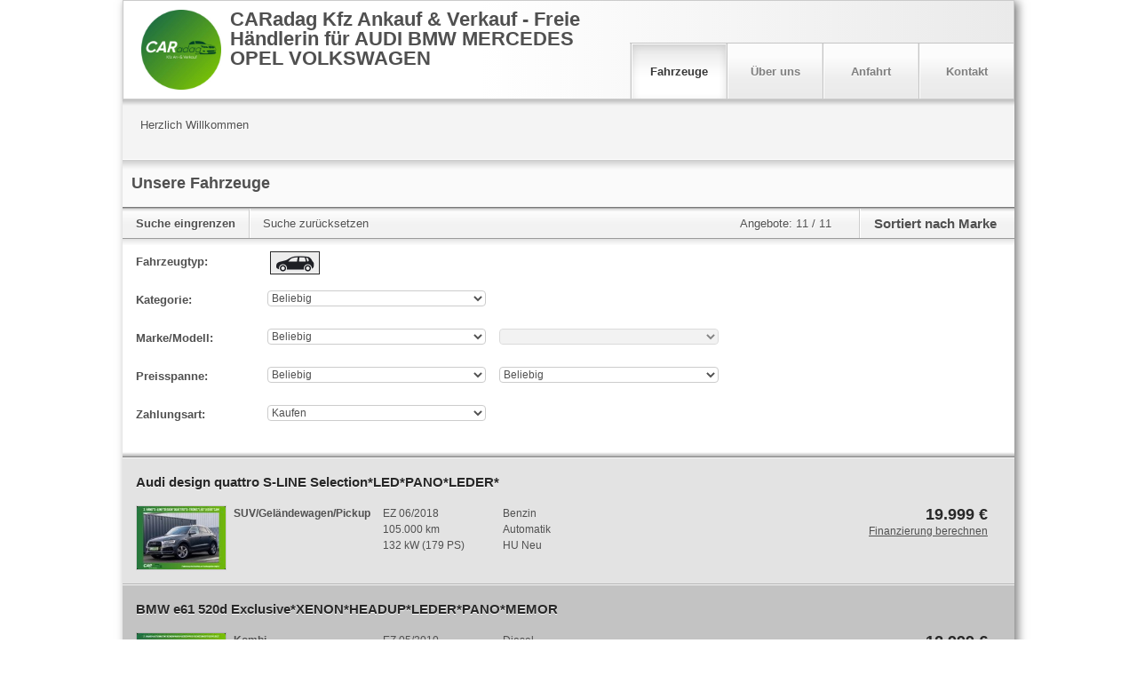

--- FILE ---
content_type: image/svg+xml;charset=UTF-8
request_url: https://home.mobile.de/home/images/logos/mobileLogo_small_GERMANY.svg
body_size: 3099
content:
<svg viewBox="0 0 123 17" focusable="false" aria-hidden="true" xmlns="http://www.w3.org/2000/svg">
    <path d="M122.156 9.5971C122.156 9.9632 122.135 10.268 122.075 10.634H111.89C112.336 12.2192 113.72 13.2982 115.468 13.2982C116.647 13.2982 117.684 12.75 118.395 11.8339L121.059 13.7449C119.635 15.5543 117.582 16.4284 115.367 16.4284C111.422 16.4284 108.453 13.4401 108.453 9.5971C108.453 5.7541 111.361 2.7851 115.305 2.7851C119.25 2.7851 122.158 5.6717 122.158 9.5971H122.156ZM111.989 8.1538H118.78C118.292 6.6894 116.971 5.7961 115.365 5.7961C113.759 5.7961 112.478 6.7104 111.989 8.1538ZM103.328 4.1075V0.5693H106.784V16.1639H103.51V14.9027C102.615 15.8381 101.334 16.4284 99.688 16.4284C95.9461 16.4284 93.06 13.5417 93.06 9.5971C93.06 5.6525 95.9461 2.7851 99.688 2.7851C101.171 2.7851 102.454 3.2738 103.328 4.1058V4.1075ZM100.054 13.1756C102.088 13.1756 103.611 11.65 103.611 9.5358C103.611 7.4216 102.086 5.9362 100.054 5.9362C98.022 5.9362 96.537 7.4409 96.537 9.5358C96.537 11.6307 98.082 13.1756 100.054 13.1756ZM89.909 16.4284C88.689 16.4284 87.712 15.4527 87.712 14.2318C87.712 13.011 88.688 12.0563 89.909 12.0563C91.129 12.0563 92.084 13.032 92.084 14.2318C92.084 15.4317 91.128 16.4284 89.909 16.4284ZM87.124 9.5971C87.124 9.9632 87.083 10.268 87.022 10.634H76.836C77.283 12.2192 78.667 13.2982 80.415 13.2982C81.594 13.2982 82.631 12.75 83.342 11.8339L86.006 13.7449C84.582 15.5543 82.529 16.4284 80.313 16.4284C76.369 16.4284 73.4 13.4401 73.4 9.5971C73.4 5.7541 76.307 2.7851 80.252 2.7851C84.197 2.7851 87.124 5.6717 87.124 9.5971ZM76.936 8.1538H83.7271C83.2381 6.6894 81.918 5.7961 80.312 5.7961C78.705 5.7961 77.425 6.7104 76.936 8.1538ZM68.274 0.5693V16.1639H71.73V0.5693H68.274ZM64.209 3.8833C63.091 3.8833 62.237 3.0093 62.237 1.9513C62.237 0.8933 63.091 0 64.209 0C65.327 0 66.181 0.8741 66.181 1.9513C66.181 3.0285 65.307 3.8833 64.209 3.8833ZM65.938 16.1639H62.461V4.9413H65.938V16.1639ZM54.144 2.7851C57.886 2.7851 60.751 5.6927 60.751 9.5971C60.751 13.5014 57.884 16.4284 54.144 16.4284C52.498 16.4284 51.196 15.8381 50.301 14.9027V16.1429H47.048V0.5693H50.485V4.1075C51.399 3.2738 52.64 2.7868 54.144 2.7868V2.7851ZM53.759 13.1756C55.771 13.1756 57.276 11.65 57.276 9.5358C57.276 7.4216 55.771 5.9362 53.759 5.9362C51.746 5.9362 50.221 7.4409 50.221 9.5358C50.221 11.6307 51.766 13.1756 53.759 13.1756ZM38.509 16.4284C34.586 16.4284 31.596 13.5417 31.596 9.5971C31.596 5.6525 34.584 2.7851 38.509 2.7851C42.435 2.7851 45.381 5.6927 45.381 9.5971C45.381 13.5014 42.433 16.4284 38.509 16.4284ZM38.509 13.2159C40.482 13.2159 41.986 11.7113 41.986 9.5971C41.986 7.4829 40.461 5.9572 38.509 5.9572C36.558 5.9572 35.011 7.4619 35.011 9.5971C35.011 11.7323 36.495 13.2159 38.509 13.2159Z" />
    <path d="M29.9901 5.57012C29.9901 4.06542 29.075 2.82532 27.427 2.82532C26.187 2.82532 25.23 3.51722 24.723 4.79762L21.897 11.7708V5.57012C21.897 4.06542 21.023 2.82532 19.396 2.82532C18.054 2.82532 17.22 3.59772 16.732 4.79762L13.845 11.8934V3.04952H10.815V16.1638H14.942L18.947 6.70862V13.8254C18.947 15.309 19.76 16.388 21.246 16.388C22.526 16.388 23.218 15.6558 23.686 14.5383L26.959 6.64902V16.1638H29.9901V5.57012Z" />
    <path d="M2.86804 3.0499H8.48004V16.1642H2.86804C1.28204 16.1642 0 14.8837 0 13.2968V5.9155C0 4.3303 1.28104 3.0481 2.86804 3.0481V3.0499Z" fill="#FA3C00" />
</svg>
